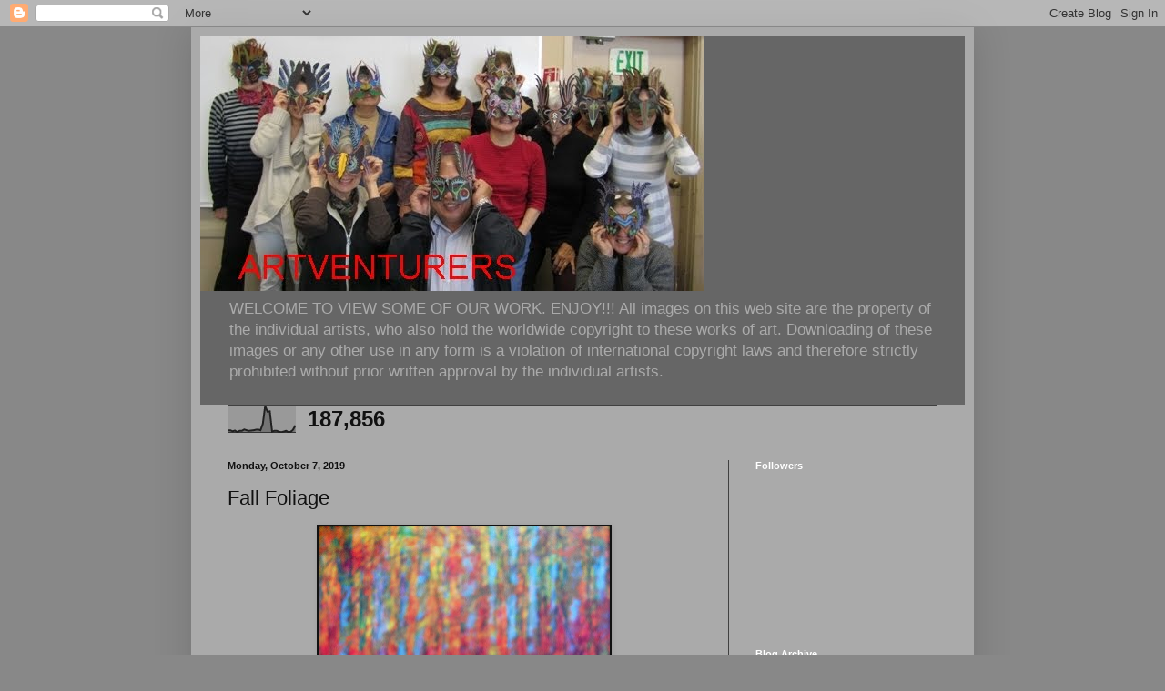

--- FILE ---
content_type: text/html; charset=UTF-8
request_url: https://caartventurers.blogspot.com/b/stats?style=BLACK_TRANSPARENT&timeRange=ALL_TIME&token=APq4FmD9XIV0FfJD8i0pn8ukMa3T-JVNI20-s6mjwCJn9Pm8Cbll9r5kLHkGSYREIZ1YQkX4bBFZBJvDOP6wEdWZoNYma3aUDA
body_size: -26
content:
{"total":187856,"sparklineOptions":{"backgroundColor":{"fillOpacity":0.1,"fill":"#000000"},"series":[{"areaOpacity":0.3,"color":"#202020"}]},"sparklineData":[[0,8],[1,8],[2,4],[3,7],[4,1],[5,6],[6,6],[7,11],[8,8],[9,6],[10,7],[11,8],[12,10],[13,11],[14,8],[15,32],[16,99],[17,78],[18,79],[19,3],[20,6],[21,6],[22,2],[23,1],[24,3],[25,6],[26,1],[27,2],[28,10],[29,26]],"nextTickMs":327272}